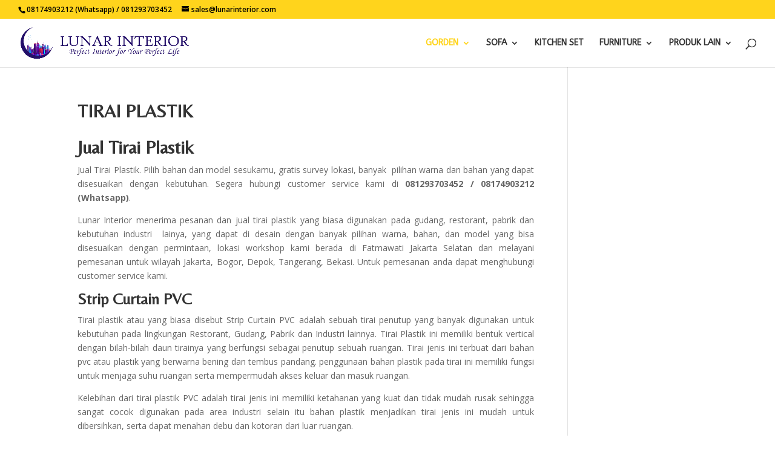

--- FILE ---
content_type: text/html; charset=UTF-8
request_url: https://lunarinterior.com/jual-tirai-plastik/
body_size: 8209
content:
<!DOCTYPE html>
<html lang="en-US">
<head>
	<meta charset="UTF-8" />
<meta http-equiv="X-UA-Compatible" content="IE=edge">
	<link rel="pingback" href="https://lunarinterior.com/xmlrpc.php" />

	<script type="text/javascript">
		document.documentElement.className = 'js';
	</script>

	<script>var et_site_url='https://lunarinterior.com';var et_post_id='87';function et_core_page_resource_fallback(a,b){"undefined"===typeof b&&(b=a.sheet.cssRules&&0===a.sheet.cssRules.length);b&&(a.onerror=null,a.onload=null,a.href?a.href=et_site_url+"/?et_core_page_resource="+a.id+et_post_id:a.src&&(a.src=et_site_url+"/?et_core_page_resource="+a.id+et_post_id))}
</script><title>Jual Tirai Plastik | Lunar Interior, Pusat Strip Curtain PVC Terbaik Jakarta</title>

<!-- This site is optimized with the Yoast SEO plugin v12.5.1 - https://yoast.com/wordpress/plugins/seo/ -->
<meta name="description" content="Jual Tirai Plastik. Pilih bahan dan model sesukamu, gratis survey lokasi, banyak  pilihan warna dan bahan yang dapat disesuaikan dengan kebutuhan."/>
<meta name="robots" content="max-snippet:-1, max-image-preview:large, max-video-preview:-1"/>
<link rel="canonical" href="https://lunarinterior.com/jual-tirai-plastik/" />
<meta property="og:locale" content="en_US" />
<meta property="og:type" content="article" />
<meta property="og:title" content="Jual Tirai Plastik | Lunar Interior, Pusat Strip Curtain PVC Terbaik Jakarta" />
<meta property="og:description" content="Jual Tirai Plastik. Pilih bahan dan model sesukamu, gratis survey lokasi, banyak  pilihan warna dan bahan yang dapat disesuaikan dengan kebutuhan." />
<meta property="og:url" content="https://lunarinterior.com/jual-tirai-plastik/" />
<meta property="og:site_name" content="lunar interior | Pusat Gorden dan Furniture Terbaik di Jakarta" />
<meta property="og:image" content="https://lunarinterior.com/wp-content/uploads/2020/01/jual-tirai-plastik-gudang-300x214.jpg" />
<meta property="og:image:secure_url" content="https://lunarinterior.com/wp-content/uploads/2020/01/jual-tirai-plastik-gudang-300x214.jpg" />
<meta name="twitter:card" content="summary_large_image" />
<meta name="twitter:description" content="Jual Tirai Plastik. Pilih bahan dan model sesukamu, gratis survey lokasi, banyak  pilihan warna dan bahan yang dapat disesuaikan dengan kebutuhan." />
<meta name="twitter:title" content="Jual Tirai Plastik | Lunar Interior, Pusat Strip Curtain PVC Terbaik Jakarta" />
<meta name="twitter:image" content="https://lunarinterior.com/wp-content/uploads/2020/01/jual-tirai-plastik-gudang-300x214.jpg" />
<script type='application/ld+json' class='yoast-schema-graph yoast-schema-graph--main'>{"@context":"https://schema.org","@graph":[{"@type":"WebSite","@id":"https://lunarinterior.com/#website","url":"https://lunarinterior.com/","name":"lunar interior | Pusat Gorden dan Furniture Terbaik di Jakarta","potentialAction":{"@type":"SearchAction","target":"https://lunarinterior.com/?s={search_term_string}","query-input":"required name=search_term_string"}},{"@type":"ImageObject","@id":"https://lunarinterior.com/jual-tirai-plastik/#primaryimage","url":"https://lunarinterior.com/wp-content/uploads/2020/01/jual-tirai-plastik-gudang.jpg","width":480,"height":343,"caption":"jual tirai plastik gudang"},{"@type":"WebPage","@id":"https://lunarinterior.com/jual-tirai-plastik/#webpage","url":"https://lunarinterior.com/jual-tirai-plastik/","inLanguage":"en-US","name":"Jual Tirai Plastik | Lunar Interior, Pusat Strip Curtain PVC Terbaik Jakarta","isPartOf":{"@id":"https://lunarinterior.com/#website"},"primaryImageOfPage":{"@id":"https://lunarinterior.com/jual-tirai-plastik/#primaryimage"},"datePublished":"2019-11-08T16:42:07+07:00","dateModified":"2020-03-05T11:34:51+07:00","description":"Jual Tirai Plastik. Pilih bahan dan model sesukamu, gratis survey lokasi, banyak\u00a0 pilihan warna dan bahan yang dapat disesuaikan dengan kebutuhan."}]}</script>
<!-- / Yoast SEO plugin. -->

<link rel='dns-prefetch' href='//fonts.googleapis.com' />
<link rel='dns-prefetch' href='//s.w.org' />
<link rel="alternate" type="application/rss+xml" title="lunar interior | Pusat Gorden dan Furniture Terbaik di Jakarta &raquo; Feed" href="https://lunarinterior.com/feed/" />
<link rel="alternate" type="application/rss+xml" title="lunar interior | Pusat Gorden dan Furniture Terbaik di Jakarta &raquo; Comments Feed" href="https://lunarinterior.com/comments/feed/" />
		<script type="text/javascript">
			window._wpemojiSettings = {"baseUrl":"https:\/\/s.w.org\/images\/core\/emoji\/12.0.0-1\/72x72\/","ext":".png","svgUrl":"https:\/\/s.w.org\/images\/core\/emoji\/12.0.0-1\/svg\/","svgExt":".svg","source":{"concatemoji":"https:\/\/lunarinterior.com\/wp-includes\/js\/wp-emoji-release.min.js?ver=5.3.20"}};
			!function(e,a,t){var n,r,o,i=a.createElement("canvas"),p=i.getContext&&i.getContext("2d");function s(e,t){var a=String.fromCharCode;p.clearRect(0,0,i.width,i.height),p.fillText(a.apply(this,e),0,0);e=i.toDataURL();return p.clearRect(0,0,i.width,i.height),p.fillText(a.apply(this,t),0,0),e===i.toDataURL()}function c(e){var t=a.createElement("script");t.src=e,t.defer=t.type="text/javascript",a.getElementsByTagName("head")[0].appendChild(t)}for(o=Array("flag","emoji"),t.supports={everything:!0,everythingExceptFlag:!0},r=0;r<o.length;r++)t.supports[o[r]]=function(e){if(!p||!p.fillText)return!1;switch(p.textBaseline="top",p.font="600 32px Arial",e){case"flag":return s([127987,65039,8205,9895,65039],[127987,65039,8203,9895,65039])?!1:!s([55356,56826,55356,56819],[55356,56826,8203,55356,56819])&&!s([55356,57332,56128,56423,56128,56418,56128,56421,56128,56430,56128,56423,56128,56447],[55356,57332,8203,56128,56423,8203,56128,56418,8203,56128,56421,8203,56128,56430,8203,56128,56423,8203,56128,56447]);case"emoji":return!s([55357,56424,55356,57342,8205,55358,56605,8205,55357,56424,55356,57340],[55357,56424,55356,57342,8203,55358,56605,8203,55357,56424,55356,57340])}return!1}(o[r]),t.supports.everything=t.supports.everything&&t.supports[o[r]],"flag"!==o[r]&&(t.supports.everythingExceptFlag=t.supports.everythingExceptFlag&&t.supports[o[r]]);t.supports.everythingExceptFlag=t.supports.everythingExceptFlag&&!t.supports.flag,t.DOMReady=!1,t.readyCallback=function(){t.DOMReady=!0},t.supports.everything||(n=function(){t.readyCallback()},a.addEventListener?(a.addEventListener("DOMContentLoaded",n,!1),e.addEventListener("load",n,!1)):(e.attachEvent("onload",n),a.attachEvent("onreadystatechange",function(){"complete"===a.readyState&&t.readyCallback()})),(n=t.source||{}).concatemoji?c(n.concatemoji):n.wpemoji&&n.twemoji&&(c(n.twemoji),c(n.wpemoji)))}(window,document,window._wpemojiSettings);
		</script>
		<meta content="Divi v.4.0.6" name="generator"/><style type="text/css">
img.wp-smiley,
img.emoji {
	display: inline !important;
	border: none !important;
	box-shadow: none !important;
	height: 1em !important;
	width: 1em !important;
	margin: 0 .07em !important;
	vertical-align: -0.1em !important;
	background: none !important;
	padding: 0 !important;
}
</style>
	<link rel='stylesheet' id='wp-block-library-css'  href='https://lunarinterior.com/wp-includes/css/dist/block-library/style.min.css?ver=5.3.20' type='text/css' media='all' />
<link rel='stylesheet' id='divi-fonts-css'  href='https://fonts.googleapis.com/css?family=Open+Sans:300italic,400italic,600italic,700italic,800italic,400,300,600,700,800&#038;subset=latin,latin-ext' type='text/css' media='all' />
<link rel='stylesheet' id='divi-style-css'  href='https://lunarinterior.com/wp-content/themes/Divi/style.css?ver=4.0.6' type='text/css' media='all' />
<link rel='stylesheet' id='et-builder-googlefonts-cached-css'  href='https://fonts.googleapis.com/css?family=Belleza%3Aregular%7CABeeZee%3Aregular%2Citalic&#038;ver=5.3.20#038;subset=latin,latin-ext' type='text/css' media='all' />
<link rel='stylesheet' id='dashicons-css'  href='https://lunarinterior.com/wp-includes/css/dashicons.min.css?ver=5.3.20' type='text/css' media='all' />
<script type='text/javascript' src='https://lunarinterior.com/wp-includes/js/jquery/jquery.js?ver=1.12.4-wp'></script>
<script type='text/javascript' src='https://lunarinterior.com/wp-includes/js/jquery/jquery-migrate.min.js?ver=1.4.1'></script>
<link rel='https://api.w.org/' href='https://lunarinterior.com/wp-json/' />
<link rel="EditURI" type="application/rsd+xml" title="RSD" href="https://lunarinterior.com/xmlrpc.php?rsd" />
<link rel="wlwmanifest" type="application/wlwmanifest+xml" href="https://lunarinterior.com/wp-includes/wlwmanifest.xml" /> 
<link rel='shortlink' href='https://lunarinterior.com/?p=87' />
<link rel="alternate" type="application/json+oembed" href="https://lunarinterior.com/wp-json/oembed/1.0/embed?url=https%3A%2F%2Flunarinterior.com%2Fjual-tirai-plastik%2F" />
<link rel="alternate" type="text/xml+oembed" href="https://lunarinterior.com/wp-json/oembed/1.0/embed?url=https%3A%2F%2Flunarinterior.com%2Fjual-tirai-plastik%2F&#038;format=xml" />

<!-- Call Now Button 0.3.6 by Jerry Rietveld (callnowbutton.com) -->
<style>#callnowbutton {display:none;} @media screen and (max-width:650px){#callnowbutton {display:block; position:fixed; text-decoration:none; z-index:2147483647;width:65px; height:65px; border-radius:50%; border-top:1px solid #2dc62d; bottom:15px; box-shadow: 0 1px 2px rgba(0, 0, 0, 0.4);transform: scale(1);right:20px;background:url([data-uri]) center/50px 50px no-repeat #009900;}}#callnowbutton .NoButtonText{display:none;}</style>
<meta name="viewport" content="width=device-width, initial-scale=1.0, maximum-scale=1.0, user-scalable=0" /><link rel="icon" href="https://lunarinterior.com/wp-content/uploads/2019/11/cropped-permana-logo-3-32x32.png" sizes="32x32" />
<link rel="icon" href="https://lunarinterior.com/wp-content/uploads/2019/11/cropped-permana-logo-3-192x192.png" sizes="192x192" />
<link rel="apple-touch-icon-precomposed" href="https://lunarinterior.com/wp-content/uploads/2019/11/cropped-permana-logo-3-180x180.png" />
<meta name="msapplication-TileImage" content="https://lunarinterior.com/wp-content/uploads/2019/11/cropped-permana-logo-3-270x270.png" />
<link rel="stylesheet" id="et-divi-customizer-global-cached-inline-styles" href="https://lunarinterior.com/wp-content/et-cache/global/et-divi-customizer-global-17688381188913.min.css" onerror="et_core_page_resource_fallback(this, true)" onload="et_core_page_resource_fallback(this)" /></head>
<body class="page-template-default page page-id-87 et_pb_button_helper_class et_fullwidth_nav et_fullwidth_secondary_nav et_fixed_nav et_show_nav et_secondary_nav_enabled et_primary_nav_dropdown_animation_flip et_secondary_nav_dropdown_animation_fade et_header_style_left et_pb_footer_columns4 et_cover_background et_pb_gutter osx et_pb_gutters3 et_right_sidebar et_divi_theme et-db et_minified_js et_minified_css">
	<div id="page-container">

					<div id="top-header">
			<div class="container clearfix">

			
				<div id="et-info">
									<span id="et-info-phone">08174903212 (Whatsapp) / 081293703452</span>
				
									<a href="mailto:sales@lunarinterior.com"><span id="et-info-email">sales@lunarinterior.com</span></a>
				
								</div> <!-- #et-info -->

			
				<div id="et-secondary-menu">
								</div> <!-- #et-secondary-menu -->

			</div> <!-- .container -->
		</div> <!-- #top-header -->
		
	
			<header id="main-header" data-height-onload="66">
			<div class="container clearfix et_menu_container">
							<div class="logo_container">
					<span class="logo_helper"></span>
					<a href="https://lunarinterior.com/">
						<img src="https://lunarinterior.com/wp-content/uploads/2019/11/permana-logo-nama-1-scaled.png" alt="lunar interior | Pusat Gorden dan Furniture Terbaik di Jakarta" id="logo" data-height-percentage="66" />
					</a>
				</div>
							<div id="et-top-navigation" data-height="66" data-fixed-height="40">
											<nav id="top-menu-nav">
						<ul id="top-menu" class="nav"><li id="menu-item-53" class="menu-item menu-item-type-post_type menu-item-object-page current-menu-ancestor current-menu-parent current_page_parent current_page_ancestor menu-item-has-children menu-item-53"><a href="https://lunarinterior.com/jual-gorden/">GORDEN</a>
<ul class="sub-menu">
	<li id="menu-item-67" class="menu-item menu-item-type-post_type menu-item-object-page menu-item-67"><a href="https://lunarinterior.com/gorden-bahan-blackout/">GORDEN BAHAN BLACKOUT</a></li>
	<li id="menu-item-68" class="menu-item menu-item-type-post_type menu-item-object-page menu-item-68"><a href="https://lunarinterior.com/jual-vitrase-gorden/">VITRASE</a></li>
	<li id="menu-item-69" class="menu-item menu-item-type-post_type menu-item-object-page menu-item-69"><a href="https://lunarinterior.com/gorden-minimalis-jakarta/">GORDEN MINIMALIS</a></li>
	<li id="menu-item-72" class="menu-item menu-item-type-post_type menu-item-object-page menu-item-72"><a href="https://lunarinterior.com/gorden-kamar-anak/">GORDEN ANAK</a></li>
	<li id="menu-item-75" class="menu-item menu-item-type-post_type menu-item-object-page menu-item-75"><a href="https://lunarinterior.com/jual-venetian-blind-jakarta/">VENETIAN BLIND</a></li>
	<li id="menu-item-79" class="menu-item menu-item-type-post_type menu-item-object-page menu-item-79"><a href="https://lunarinterior.com/jual-gorden-otomatis/">GORDEN MOTORIZED SYSTEM</a></li>
	<li id="menu-item-82" class="menu-item menu-item-type-post_type menu-item-object-page menu-item-82"><a href="https://lunarinterior.com/vertical-blind/">VERTICAL BLIND</a></li>
	<li id="menu-item-85" class="menu-item menu-item-type-post_type menu-item-object-page menu-item-85"><a href="https://lunarinterior.com/jual-gorden-roman-shade/">ROMAN SHADE</a></li>
	<li id="menu-item-88" class="menu-item menu-item-type-post_type menu-item-object-page current-menu-item page_item page-item-87 current_page_item menu-item-88"><a href="https://lunarinterior.com/jual-tirai-plastik/" aria-current="page">TIRAI PLASTIK</a></li>
	<li id="menu-item-92" class="menu-item menu-item-type-post_type menu-item-object-page menu-item-92"><a href="https://lunarinterior.com/jual-panel-shade/">PANEL SHADE</a></li>
	<li id="menu-item-95" class="menu-item menu-item-type-post_type menu-item-object-page menu-item-95"><a href="https://lunarinterior.com/gorden-rumah-sakit/">GORDEN RUMAH SAKIT</a></li>
	<li id="menu-item-98" class="menu-item menu-item-type-post_type menu-item-object-page menu-item-98"><a href="https://lunarinterior.com/jual-roller-blind/">ROLLER BLIND</a></li>
	<li id="menu-item-101" class="menu-item menu-item-type-post_type menu-item-object-page menu-item-101"><a href="https://lunarinterior.com/tirai-bambu/">CURTAIN BAMBOO</a></li>
	<li id="menu-item-105" class="menu-item menu-item-type-post_type menu-item-object-page menu-item-105"><a href="https://lunarinterior.com/jual-wooden-blind-jakarta/">WOODEN BLIND</a></li>
</ul>
</li>
<li id="menu-item-108" class="menu-item menu-item-type-post_type menu-item-object-page menu-item-has-children menu-item-108"><a href="https://lunarinterior.com/jual-sofa/">SOFA</a>
<ul class="sub-menu">
	<li id="menu-item-111" class="menu-item menu-item-type-post_type menu-item-object-page menu-item-111"><a href="https://lunarinterior.com/jual-sofa-kulit/">SOFA KULIT</a></li>
	<li id="menu-item-114" class="menu-item menu-item-type-post_type menu-item-object-page menu-item-114"><a href="https://lunarinterior.com/sofa-minimalis/">SOFA MINIMALIS</a></li>
	<li id="menu-item-117" class="menu-item menu-item-type-post_type menu-item-object-page menu-item-117"><a href="https://lunarinterior.com/sofa-klasik/">SOFA KLASIK</a></li>
	<li id="menu-item-120" class="menu-item menu-item-type-post_type menu-item-object-page menu-item-120"><a href="https://lunarinterior.com/sofa/">SOFA CUSTOM</a></li>
</ul>
</li>
<li id="menu-item-123" class="menu-item menu-item-type-post_type menu-item-object-page menu-item-123"><a href="https://lunarinterior.com/kitchen-set/">KITCHEN SET</a></li>
<li id="menu-item-144" class="menu-item menu-item-type-post_type menu-item-object-page menu-item-has-children menu-item-144"><a href="https://lunarinterior.com/furniture-3/">FURNITURE</a>
<ul class="sub-menu">
	<li id="menu-item-126" class="menu-item menu-item-type-post_type menu-item-object-page menu-item-126"><a href="https://lunarinterior.com/jual-meja-kantor/">MEJA KANTOR</a></li>
	<li id="menu-item-130" class="menu-item menu-item-type-post_type menu-item-object-page menu-item-130"><a href="https://lunarinterior.com/jual-rak-minimalis/">RAK MINIMALIS</a></li>
	<li id="menu-item-134" class="menu-item menu-item-type-post_type menu-item-object-page menu-item-134"><a href="https://lunarinterior.com/cabinet/">CABINET</a></li>
	<li id="menu-item-137" class="menu-item menu-item-type-post_type menu-item-object-page menu-item-137"><a href="https://lunarinterior.com/jual-meja-belajar/">MEJA BELAJAR</a></li>
	<li id="menu-item-141" class="menu-item menu-item-type-post_type menu-item-object-page menu-item-141"><a href="https://lunarinterior.com/jual-lemari-pakaian/">LEMARI</a></li>
</ul>
</li>
<li id="menu-item-150" class="menu-item menu-item-type-post_type menu-item-object-page menu-item-has-children menu-item-150"><a href="https://lunarinterior.com/produk-lain/">PRODUK LAIN</a>
<ul class="sub-menu">
	<li id="menu-item-153" class="menu-item menu-item-type-post_type menu-item-object-page menu-item-153"><a href="https://lunarinterior.com/jual-kanopi/">CANOPY</a></li>
	<li id="menu-item-156" class="menu-item menu-item-type-post_type menu-item-object-page menu-item-156"><a href="https://lunarinterior.com/pagar-besi-minimalis/">PAGAR BESI MINIMALIS</a></li>
	<li id="menu-item-162" class="menu-item menu-item-type-post_type menu-item-object-page menu-item-162"><a href="https://lunarinterior.com/canopy-membrane-jakarta/">CANOPY MEMBRANE</a></li>
	<li id="menu-item-159" class="menu-item menu-item-type-post_type menu-item-object-page menu-item-159"><a href="https://lunarinterior.com/teralis-minimalis/">TERALIS MINIMALIS</a></li>
	<li id="menu-item-165" class="menu-item menu-item-type-post_type menu-item-object-page menu-item-165"><a href="https://lunarinterior.com/jual-lantai-vinyl/">LANTAI VINYL</a></li>
</ul>
</li>
</ul>						</nav>
					
					
					
										<div id="et_top_search">
						<span id="et_search_icon"></span>
					</div>
					
					<div id="et_mobile_nav_menu">
				<div class="mobile_nav closed">
					<span class="select_page">Select Page</span>
					<span class="mobile_menu_bar mobile_menu_bar_toggle"></span>
				</div>
			</div>				</div> <!-- #et-top-navigation -->
			</div> <!-- .container -->
			<div class="et_search_outer">
				<div class="container et_search_form_container">
					<form role="search" method="get" class="et-search-form" action="https://lunarinterior.com/">
					<input type="search" class="et-search-field" placeholder="Search &hellip;" value="" name="s" title="Search for:" />					</form>
					<span class="et_close_search_field"></span>
				</div>
			</div>
		</header> <!-- #main-header -->
			<div id="et-main-area">
	
<div id="main-content">


	<div class="container">
		<div id="content-area" class="clearfix">
			<div id="left-area">


			
				<article id="post-87" class="post-87 page type-page status-publish hentry">

				
					<h1 class="entry-title main_title">TIRAI PLASTIK</h1>
				
				
					<div class="entry-content">
					<h1>Jual Tirai Plastik</h1>
<p style="text-align: justify;">Jual Tirai Plastik. Pilih bahan dan model sesukamu, gratis survey lokasi, banyak  pilihan warna dan bahan yang dapat disesuaikan dengan kebutuhan. Segera hubungi customer service kami di <strong>081293703452 / 08174903212 (Whatsapp)</strong>.</p>
<p style="text-align: justify;">Lunar Interior menerima pesanan dan jual tirai plastik yang biasa digunakan pada gudang, restorant, pabrik dan kebutuhan industri  lainya, yang dapat di desain dengan banyak pilihan warna, bahan, dan model yang bisa disesuaikan dengan permintaan, lokasi workshop kami berada di Fatmawati Jakarta Selatan dan melayani pemesanan untuk wilayah Jakarta, Bogor, Depok, Tangerang, Bekasi. Untuk pemesanan anda dapat menghubungi customer service kami.</p>
<h2>Strip Curtain PVC</h2>
<p style="text-align: justify;">Tirai plastik atau yang biasa disebut Strip Curtain PVC adalah sebuah tirai penutup yang banyak digunakan untuk kebutuhan pada lingkungan Restorant, Gudang, Pabrik dan Industri lainnya. Tirai Plastik ini memiliki bentuk vertical dengan bilah-bilah daun tirainya yang berfungsi sebagai penutup sebuah ruangan. Tirai jenis ini terbuat dari bahan pvc atau plastik yang berwarna bening dan tembus pandang. penggunaan bahan plastik pada tirai ini memiliki fungsi untuk menjaga suhu ruangan serta mempermudah akses keluar dan masuk ruangan.</p>
<p style="text-align: justify;">Kelebihan dari tirai plastik PVC adalah tirai jenis ini memiliki ketahanan yang kuat dan tidak mudah rusak sehingga sangat cocok digunakan pada area industri selain itu bahan plastik menjadikan tirai jenis ini mudah untuk dibersihkan, serta dapat menahan debu dan kotoran dari luar ruangan.</p>
<h3>Jual Tirai Plastik</h3>
<p style="text-align: justify;">Lunar interior jual Tirai Plastik atau Strip Curtain PVC untuk berbagai macam kebutuhan, anda dapat memilih sendiri jenis bahan dan warna sesuai dengan yang anda butuhkan.</p>
<p style="text-align: justify;">Kami telah  berpengalaman dibidang pembuatan berbagai jenis tirai untuk segala kebutuhan seperti : Roller Blind, Vertical Blind, Venetian Blind serta berbagai macam Gorden yang didesain dengan model Minimalis ataupun Klasik yang dibuat dengan Bahan Kain, Blackout dan Dimout. Semua dapat anda sesuaikan dengan kebutuhan. Lunar interior juga menyediakan berbagai macam kebutuhan interior lainnya seperti Canopy, Kitchen set dan beberapa jenis Furniture.</p>
<p style="text-align: justify;">Kami telah berpengalaman dibidang interior selama 20 tahun sehingga anda tidak perlu lagi ragu dengan kualitas dan pelayanan yang kami berikan. kami hanya menjual barang dengan kualitas terbaik yang didesain dan dibuat oleh pekerja yang sudah profesional dibidangnya. Untuk pemesanan segera hubungi customer service kami di <strong>081293703452 / 08174903212 (Whatsapp)</strong>.</p>
<p><strong>Klik link dibawah ini untuk melihat produk kami yang lainnya.</strong></p>
<div class='et-box et-shadow'>
					<div class='et-box-content'><a href="https://lunarinterior.com/"><strong> Lunar Interior</strong></a></div></div>
<div class='et-box et-shadow'>
					<div class='et-box-content'><a href="https://lunarinterior.com/vertical-blind/"><strong>Vertical Blind</strong></a></div></div>
<div class='et-box et-shadow'>
					<div class='et-box-content'><a href="https://lunarinterior.com/jual-venetian-blind-jakarta/"><strong>Venetian Blind</strong></a></div></div>
<div class='et-box et-shadow'>
					<div class='et-box-content'><a href="https://lunarinterior.com/jual-wooden-blind-jakarta/"><strong>Wooden Blind</strong></a></div></div>
<p><img class="size-medium wp-image-790 aligncenter" src="https://lunarinterior.com/wp-content/uploads/2020/01/jual-tirai-plastik-gudang-300x214.jpg" alt="jual tirai plastik gudang" width="300" height="214" srcset="https://lunarinterior.com/wp-content/uploads/2020/01/jual-tirai-plastik-gudang-300x214.jpg 300w, https://lunarinterior.com/wp-content/uploads/2020/01/jual-tirai-plastik-gudang-400x284.jpg 400w, https://lunarinterior.com/wp-content/uploads/2020/01/jual-tirai-plastik-gudang.jpg 480w" sizes="(max-width: 300px) 100vw, 300px" /></p>
<p><img class="size-medium wp-image-791 aligncenter" src="https://lunarinterior.com/wp-content/uploads/2020/01/jual-tirai-plastik-bekasi-300x300.jpg" alt="jual tirai plastik bekasi" width="300" height="300" /></p>
<p><img class=" wp-image-795 aligncenter" src="https://lunarinterior.com/wp-content/uploads/2020/01/jual-tirai-plastik-jakarta-230x300.jpg" alt="jual tirai plastik jakarta" width="293" height="383" srcset="https://lunarinterior.com/wp-content/uploads/2020/01/jual-tirai-plastik-jakarta-230x300.jpg 230w, https://lunarinterior.com/wp-content/uploads/2020/01/jual-tirai-plastik-jakarta.jpg 384w" sizes="(max-width: 293px) 100vw, 293px" /></p>
<p><img class="size-medium wp-image-796 aligncenter" src="https://lunarinterior.com/wp-content/uploads/2020/01/jual-tirai-plastik-300x291.jpeg" alt="jual tirai plastik" width="300" height="291" /></p>
<p><img class="size-medium wp-image-792 aligncenter" src="https://lunarinterior.com/wp-content/uploads/2020/01/jual-tirai-plastik-restorant-300x300.jpg" alt="jual tirai plastik restorant" width="300" height="300" /> <img class="size-medium wp-image-793 aligncenter" src="https://lunarinterior.com/wp-content/uploads/2020/01/jual-tirai-plastik-industri-300x300.jpg" alt="jual tirai plastik industri" width="300" height="300" /> <img class="size-medium wp-image-794 aligncenter" src="https://lunarinterior.com/wp-content/uploads/2020/01/tirai-plastik-300x300.jpg" alt="tirai plastik" width="300" height="300" /></p>
<p>&nbsp;</p>
<p>&nbsp;</p>
					</div> <!-- .entry-content -->

				
				</article> <!-- .et_pb_post -->

			

			</div> <!-- #left-area -->

					</div> <!-- #content-area -->
	</div> <!-- .container -->


</div> <!-- #main-content -->


			<footer id="main-footer">
				

		
				<div id="footer-bottom">
					<div class="container clearfix">
				<ul class="et-social-icons">

	<li class="et-social-icon et-social-facebook">
		<a href="#" class="icon">
			<span>Facebook</span>
		</a>
	</li>
	<li class="et-social-icon et-social-twitter">
		<a href="#" class="icon">
			<span>Twitter</span>
		</a>
	</li>
	<li class="et-social-icon et-social-google-plus">
		<a href="#" class="icon">
			<span>Google</span>
		</a>
	</li>
	<li class="et-social-icon et-social-instagram">
		<a href="#" class="icon">
			<span>Instagram</span>
		</a>
	</li>
	<li class="et-social-icon et-social-rss">
		<a href="https://lunarinterior.com/feed/" class="icon">
			<span>RSS</span>
		</a>
	</li>

</ul><p id="footer-info">Designed by <a href="http://www.elegantthemes.com" title="Premium WordPress Themes">Elegant Themes</a> | Powered by <a href="http://www.wordpress.org">WordPress</a></p>					</div>	<!-- .container -->
				</div>
			</footer> <!-- #main-footer -->
		</div> <!-- #et-main-area -->


	</div> <!-- #page-container -->

	<a href="tel:08174903212" id="callnowbutton" ><span class="NoButtonText">Call Now Button</span></a><script type='text/javascript'>
/* <![CDATA[ */
var DIVI = {"item_count":"%d Item","items_count":"%d Items"};
var et_shortcodes_strings = {"previous":"Previous","next":"Next"};
var et_pb_custom = {"ajaxurl":"https:\/\/lunarinterior.com\/wp-admin\/admin-ajax.php","images_uri":"https:\/\/lunarinterior.com\/wp-content\/themes\/Divi\/images","builder_images_uri":"https:\/\/lunarinterior.com\/wp-content\/themes\/Divi\/includes\/builder\/images","et_frontend_nonce":"1427152465","subscription_failed":"Please, check the fields below to make sure you entered the correct information.","et_ab_log_nonce":"946178f6cf","fill_message":"Please, fill in the following fields:","contact_error_message":"Please, fix the following errors:","invalid":"Invalid email","captcha":"Captcha","prev":"Prev","previous":"Previous","next":"Next","wrong_captcha":"You entered the wrong number in captcha.","ignore_waypoints":"no","is_divi_theme_used":"1","widget_search_selector":".widget_search","ab_tests":[],"is_ab_testing_active":"","page_id":"87","unique_test_id":"","ab_bounce_rate":"5","is_cache_plugin_active":"yes","is_shortcode_tracking":"","tinymce_uri":""}; var et_frontend_scripts = {"builderCssContainerPrefix":"#et-boc","builderCssLayoutPrefix":"#et-boc .et-l"};
var et_pb_box_shadow_elements = [];
/* ]]> */
</script>
<script type='text/javascript' src='https://lunarinterior.com/wp-content/themes/Divi/js/custom.min.js?ver=4.0.6'></script>
<script type='text/javascript' src='https://lunarinterior.com/wp-content/themes/Divi/core/admin/js/common.js?ver=4.0.6'></script>
<script type='text/javascript' src='https://lunarinterior.com/wp-includes/js/wp-embed.min.js?ver=5.3.20'></script>
</body>
</html>
